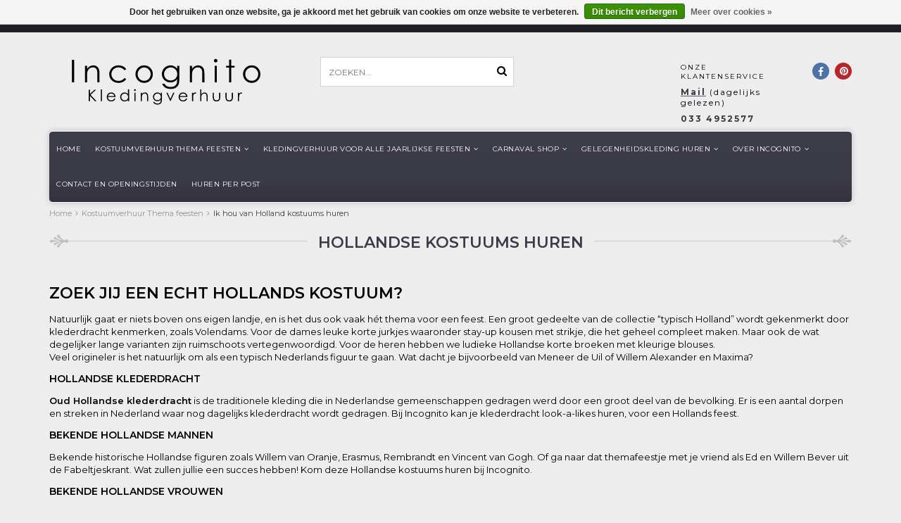

--- FILE ---
content_type: text/html;charset=utf-8
request_url: https://www.incognito-kledingverhuur.nl/kostuumverhuur-thema-feesten/ik-hou-van-holland-kostuums-huren/
body_size: 12410
content:
<!DOCTYPE html>
<html lang="nl">
  <head>
    <!--
    =======================================================================
    Delta Responsive Theme made by eFusion Group B.V. | v1.1
    For this theme, our other themes or a custom theme visit www.efusion.eu
    =======================================================================
    -->
    <meta charset="utf-8"/>
<!-- [START] 'blocks/head.rain' -->
<!--

  (c) 2008-2026 Lightspeed Netherlands B.V.
  http://www.lightspeedhq.com
  Generated: 18-01-2026 @ 20:15:21

-->
<link rel="canonical" href="https://www.incognito-kledingverhuur.nl/kostuumverhuur-thema-feesten/ik-hou-van-holland-kostuums-huren/"/>
<link rel="next" href="https://www.incognito-kledingverhuur.nl/kostuumverhuur-thema-feesten/ik-hou-van-holland-kostuums-huren/page2.html"/>
<link rel="alternate" href="https://www.incognito-kledingverhuur.nl/index.rss" type="application/rss+xml" title="Nieuwe producten"/>
<link href="https://cdn.webshopapp.com/assets/cookielaw.css?2025-02-20" rel="stylesheet" type="text/css"/>
<meta name="robots" content="noodp,noydir"/>
<meta name="google-site-verification" content="iyOmmUPS0Z03kROlvnoosDucy5_wqZ7LNcrc2tsKQ9c"/>
<meta property="og:url" content="https://www.incognito-kledingverhuur.nl/kostuumverhuur-thema-feesten/ik-hou-van-holland-kostuums-huren/?source=facebook"/>
<meta property="og:site_name" content="Incognito Leusden"/>
<meta property="og:title" content="Holland outfits huren"/>
<meta property="og:description" content="Hollandse kostuums en nog duizenden andere  outfits te huur bij Incognito, de grootste feestwinkel van de regio Amersfoort. Kom langs of huur per POST"/>
<!--[if lt IE 9]>
<script src="https://cdn.webshopapp.com/assets/html5shiv.js?2025-02-20"></script>
<![endif]-->
<!-- [END] 'blocks/head.rain' -->
    <title>Holland outfits huren - Incognito Leusden</title>
    <meta name="description" content="Hollandse kostuums en nog duizenden andere  outfits te huur bij Incognito, de grootste feestwinkel van de regio Amersfoort. Kom langs of huur per POST">
    <meta name="keywords" content="Hollands, Nederlands, huren, huren per post, online, kostuum, outfit, kleding. hollandse kleding,">
    <meta http-equiv="X-UA-Compatible" content="IE=edge,chrome=1">
    <meta name="viewport" content="width=device-width, initial-scale=1.0, maximum-scale=1.0" />
    <meta name="apple-mobile-web-app-capable" content="yes">
    <meta name="apple-mobile-web-app-status-bar-style" content="black">
    <meta name="google-site-verification" content="5JxwqPDKZDBDiFyyMrITq396qoQ-8J_fBnOlnP0d7V8" />
    
    <link href="//maxcdn.bootstrapcdn.com/font-awesome/4.2.0/css/font-awesome.min.css" rel="stylesheet">
    <link rel="shortcut icon" href="https://cdn.webshopapp.com/shops/86992/themes/72202/assets/favicon.ico?2020100613403720201006134039" type="image/x-icon">
    <link href='https://fonts.googleapis.com/css?family=Montserrat:400,300,600,700' rel='stylesheet' type='text/css'>
    <link href='https://fonts.googleapis.com/css?family=Montserrat:400,300,600,700' rel='stylesheet' type='text/css'>
    <link rel="shortcut icon" href="https://cdn.webshopapp.com/shops/86992/themes/72202/assets/favicon.ico?2020100613403720201006134039" type="image/x-icon"> 
    
    <link rel="stylesheet" href="https://cdn.webshopapp.com/shops/86992/themes/72202/assets/bootstrap.css?2020100613403720201006134039">
    <link rel="stylesheet" href="https://cdn.webshopapp.com/shops/86992/themes/72202/assets/style.css?2020100613403720201006134039">  
    <link rel="stylesheet" href="https://cdn.webshopapp.com/shops/86992/themes/72202/assets/style2.css?2020100613403720201006134039">  
    
    <link rel="stylesheet" href="https://cdn.webshopapp.com/shops/86992/themes/72202/assets/productpagina.css?2020100613403720201006134039">
    <link rel="stylesheet" href="https://cdn.webshopapp.com/shops/86992/themes/72202/assets/custom.css?2020100613403720201006134039">  
    <link rel="stylesheet" href="https://cdn.webshopapp.com/shops/86992/themes/72202/assets/lightgallery.css?2020100613403720201006134039">     
    <link rel="stylesheet" href="https://cdn.webshopapp.com/shops/86992/themes/72202/assets/settings.css?2020100613403720201006134039">  
    <link rel="stylesheet" href="https://cdn.webshopapp.com/shops/86992/themes/72202/assets/custom-form.css?2020100613403720201006134039">
    
    <script src="https://cdn.webshopapp.com/assets/jquery-1-9-1.js?2025-02-20"></script>
    <script src="https://cdn.webshopapp.com/assets/jquery-ui-1-10-1.js?2025-02-20"></script>
    <script src="https://cdn.webshopapp.com/assets/jquery-migrate-1-1-1.js?2025-02-20"></script>
    <script src="https://cdn.webshopapp.com/shops/86992/themes/72202/assets/bootstrap.js?2020100613403720201006134039"></script>  
   
    
    <script src="https://cdn.webshopapp.com/shops/86992/themes/72202/assets/global.js?2020100613403720201006134039"></script>
    <script src="https://cdn.webshopapp.com/shops/86992/themes/72202/assets/jcarousel.js?2020100613403720201006134039"></script>
    <script src="https://cdn.webshopapp.com/assets/gui.js?2025-02-20"></script>
    <script src="https://cdn.webshopapp.com/shops/86992/themes/72202/assets/ekko-lightbox.js?2020100613403720201006134039"></script>
    <script src="https://cdn.webshopapp.com/shops/86992/themes/72202/assets/select2optionpicker.js?2020100613403720201006134039"></script>
    <script src="https://cdn.webshopapp.com/shops/86992/themes/72202/assets/lightgallery-min.js?2020100613403720201006134039"></script>  
    <script src="https://cdn.webshopapp.com/shops/86992/themes/72202/assets/jquery-flexslider-min.js?2020100613403720201006134039"></script>
    <script src="https://cdn.webshopapp.com/shops/86992/themes/72202/assets/jquery-scrolltofixed-min.js?2020100613403720201006134039"></script>
    <script src="https://cdn.webshopapp.com/shops/86992/themes/72202/assets/owl-carousel.js?2020100613403720201006134039"></script>
    <script src="https://cdn.webshopapp.com/shops/86992/themes/72202/assets/custom-form.js?2020100613403720201006134039"></script>
    <link rel="stylesheet" href="https://cdn.webshopapp.com/shops/86992/themes/72202/assets/owl-carousel.css?2020100613403720201006134039">
    <script>
      $(document).ready(function() {      
        
        $("#owl-example, #owl-example2").owlCarousel({
          items : 7,
          scrollPerPage : true,
          itemsMobile: [600,2],
          autoPlay : true,
          stopOnHover : false,
          navigation : false,
          navigationText: [
            '<i class="fa fa-caret-left"></i>',
            '<i class="fa fa-caret-right"></i>'
          ],
          
          //Basic Speeds
          slideSpeed : 1000,
          paginationSpeed : 1500,
          rewindSpeed : 1000,
          responsive: true
        });
        
        
    
        
      });         
    </script>
    <script>      
      function doMath() {
                   var sum = 0;
          document.write(sum);
         }
    </script>
    
        
  </head>
  <body class="lang-nl">
    
    <header>
  
  <!-- TOP -->
  <div class="top">
    <div class="container-fluid uspholder">
      
      <!-- USP -->
            <div class="usptopbar">
        <p class="usp"><a href="">Incognito kledingverhuur</a></p>
      </div>
            <!-- /USP -->
      
      <!-- MINICART BUTTON XS -->
      <!--<div class="hidden-xs minicart-button" id="cart">
        <a class="button-open" href="https://www.incognito-kledingverhuur.nl/cart/" title="login">
          <span class="quanti">
                        <script>doMath();</script> 
          </span>
          Artikelen          - 
        </span>
          <span class="price">€0,00</span>              
        </a>-->
        <!--
                
                
      </div>-->
      <!-- /MINICART BUTTON XS -->
      
      <!-- TOPLINKS -->
      <!--<ul class="hidden-xs toplinks">
                <li><a href="https://www.incognito-kledingverhuur.nl/account/" class="button-open" data-slide="slidetoggle" title="login">Inloggen</a></li>
              </ul>-->
      <!-- /TOPLINKS -->
      
      <!-- LANGUAGE DROPDOWN -->
      <div class="hidden-xs dropdowns">  
                      </div>
      <!-- /LANGUAGE DROPDOWN -->
      
      
    </div>
  </div>
  <!-- /TOP -->
  
  <!-- HEADER MAIN -->
  <div class="header-main-bar">
    <div class="container-fluid">
      
      <!-- LOGO -->
      <div class="logo hidden-xs col-md-4 nopadding">
        <a class="navbar-logo" href="https://www.incognito-kledingverhuur.nl/"><img class="img-responsive" src="https://cdn.webshopapp.com/shops/86992/themes/72202/assets/logo-incognito.svg?2020100613403720201006134039" alt="Logo"></a>
      </div>
      <!-- /LOGO -->
      
      
      
      <!-- ZOEKFUNCTIE -->  
      <div class="hidden-xs col-sm-12 col-md-3 nopadding search-form">
        <div class="search tui clearfix">
          
          <form action="https://www.incognito-kledingverhuur.nl/search/" class="searched" method="get">
            <input type="text" class="sticky-search-field" name="q" autocomplete="off" value="" placeholder="Zoeken...">
            <a class="btn search" onclick="$('.searched').submit(); return false;" href="#"><i class="fa fa-search"></i></a>
          </form>
          
          <div class="col-xs-12">
            <div class="autocomplete">
              <div class="products products-livesearch"></div>
              <div class="more"><a href="#">Bekijk alle resultaten <span>(0)</span></a></div>
              <div class="notfound">Geen producten gevonden...</div>
            </div>
          </div>
          
        </div>        
      </div>
      <!-- /ZOEKFUNCTIE --> 
      
      
      <!-- KEURMERK
      <div class="hidden-xs col-md-1" id="keurmerk">
              </div>
      /KEURMERK --> 

      <div class="col-xs-4 hidden-xs hidden-sm">
                <!-- KLANTENSERVICE --> 
        <div class="klantenservice">
          <div class="text">
            <span>Onze klantenservice</span>
            <span class="phone-email"><a href="/cdn-cgi/l/email-protection#b7dad6dedbf7ded9d4d8d0d9dec3d89adcdbd2d3ded9d0c1d2c5dfc2c2c599d9db"><strong>Mail</strong></a> (dagelijks gelezen)</span>
            <span class="phone-email"><strong>033 4952577</strong> </span>
          </div>
        </div>
        <!-- /KLANTENSERVICE --> 
              </div>
      
      <div class="hidden-xs hidden-sm col-md-1 pull-right" id="contactbar">
        
        <!-- SOCIAL ICONS -->
        <div class="socials round">
                    <a class="pinterest" href="https://www.pinterest.com/incognitohuur/" target="_blank" title="Follow us on Pinterest!"><i class="fa fa-pinterest"></i></a>
                              <a class="facebook" href="https://www.facebook.com/IncognitoKledingverhuur" target="_blank" title="Follow us on Facebook!"><i class="fa fa-facebook"></i></a>
                                              
                                                          </div>
        <!-- /SOCIAL ICONS -->
        
      </div>
      
      <!-- /KEURMERK --> 
      
    </div>   
    
    <!-- NAVBAR -->
    <nav class="navbar navbar navbar-inverse sticky" role="navigation">
      <div class="container-fluid nopadding">
        
        <div class="navbar-header nomargin">
          
          
          <button type="button" class="navbar-toggle navbar-toggle-menu" data-toggle="collapse" data-target=".navbar-ex1-collapse">
            <span class="menu">MENU</span>
            
          </button> 
          
          <!-- MINI LOGO-->
          <div class="mini-logo hidden-sm hidden-md hidden-lg">
            <a class="navbar-logo" href="https://www.incognito-kledingverhuur.nl/"><img class="img-responsive" src="https://cdn.webshopapp.com/shops/86992/themes/72202/assets/logo-incognito.svg?2020100613403720201006134039" alt="Logo"></a>
          </div>
          <!-- /MINI LOGO -->
          
                    
        </div>
        
        <div class="collapse navbar-collapse navbar-ex1-collapse">
          <ul class="nav navbar-nav">
            
            
            <li class="item first"> 
              <a href="https://www.incognito-kledingverhuur.nl/">Home</a>
            </li>
            
                        
                        <li class="item dropdown"> 
                            <a class="hidden-xs" href="https://www.incognito-kledingverhuur.nl/kostuumverhuur-thema-feesten/" class="dropdown-toggle active" data-toggle="dropdown">Kostuumverhuur Thema feesten<i class="fa fa-angle-down hidden-xs"></i></a>
              
              <a class="visible-xs" href="https://www.incognito-kledingverhuur.nl/kostuumverhuur-thema-feesten/" class="dropdown-toggle active" data-toggle="dropdown">Kostuumverhuur Thema feesten<i class="fa fa-angle-down hidden-xs"></i></a>
              
              <ul class="subnav dropdown-menu">
                
                              
                <li class="categories">
                  
                                    
                          
                  <div>
                                        <a href="https://www.incognito-kledingverhuur.nl/kostuumverhuur-thema-feesten/muziek-artiesten-kostuums/" data-toggle="dropdown">Muziek Artiesten kostuums </a>
                                        <a href="https://www.incognito-kledingverhuur.nl/kostuumverhuur-thema-feesten/the-masked-singer-pak-huren/" data-toggle="dropdown">The Masked Singer pak huren</a>
                                        <a href="https://www.incognito-kledingverhuur.nl/kostuumverhuur-thema-feesten/roaring-twenties/" data-toggle="dropdown">Roaring twenties</a>
                                        <a href="https://www.incognito-kledingverhuur.nl/kostuumverhuur-thema-feesten/jaren-50-rock-roll/" data-toggle="dropdown">Jaren &#039;50 Rock &amp; Roll</a>
                                        <a href="https://www.incognito-kledingverhuur.nl/kostuumverhuur-thema-feesten/jaren-60-70-hippies-disco/" data-toggle="dropdown">Jaren &#039;60 &#039;70 Hippies &amp; Disco</a>
                                        <a href="https://www.incognito-kledingverhuur.nl/kostuumverhuur-thema-feesten/jaren-80-90/" data-toggle="dropdown">Jaren &#039;80 &#039;90</a>
                                        <a href="https://www.incognito-kledingverhuur.nl/kostuumverhuur-thema-feesten/dickens-kostuums/" data-toggle="dropdown">Dickens kostuums</a>
                                        <a href="https://www.incognito-kledingverhuur.nl/kostuumverhuur-thema-feesten/stripfiguren/" data-toggle="dropdown">Stripfiguren </a>
                                        <a href="https://www.incognito-kledingverhuur.nl/kostuumverhuur-thema-feesten/superhelden-pakken/" data-toggle="dropdown">Superhelden-pakken</a>
                                        <a href="https://www.incognito-kledingverhuur.nl/kostuumverhuur-thema-feesten/cowboys-indianen/" data-toggle="dropdown">Cowboys/Indianen</a>
                                        <a href="https://www.incognito-kledingverhuur.nl/kostuumverhuur-thema-feesten/beroepen/" data-toggle="dropdown">Beroepen</a>
                                        <a href="https://www.incognito-kledingverhuur.nl/kostuumverhuur-thema-feesten/mascotte-pakken-huren/" data-toggle="dropdown">Mascotte pakken huren</a>
                                        <a href="https://www.incognito-kledingverhuur.nl/kostuumverhuur-thema-feesten/dieren-pakken-huren/" data-toggle="dropdown">Dieren pakken huren</a>
                                        <a href="https://www.incognito-kledingverhuur.nl/kostuumverhuur-thema-feesten/duizend-en-een-nacht/" data-toggle="dropdown">Duizend-en-een-nacht</a>
                                      </div>
                          
                  <div>
                                        <a href="https://www.incognito-kledingverhuur.nl/kostuumverhuur-thema-feesten/kom-als-duo-kleding-huren/" data-toggle="dropdown">Kom als duo kleding huren</a>
                                        <a href="https://www.incognito-kledingverhuur.nl/kostuumverhuur-thema-feesten/film-tv/" data-toggle="dropdown">Film/TV</a>
                                        <a href="https://www.incognito-kledingverhuur.nl/kostuumverhuur-thema-feesten/toneelkleding-en-musical-kostuums-huren/" data-toggle="dropdown">Toneelkleding en musical kostuums huren</a>
                                        <a href="https://www.incognito-kledingverhuur.nl/kostuumverhuur-thema-feesten/halloween/" data-toggle="dropdown">Halloween</a>
                                        <a href="https://www.incognito-kledingverhuur.nl/kostuumverhuur-thema-feesten/historische-kostuums-huren/" data-toggle="dropdown">Historische kostuums huren</a>
                                        <a href="https://www.incognito-kledingverhuur.nl/kostuumverhuur-thema-feesten/landen/" data-toggle="dropdown">Landen</a>
                                        <a href="https://www.incognito-kledingverhuur.nl/kostuumverhuur-thema-feesten/piraten-kostuums-huren/" data-toggle="dropdown">Piraten kostuums huren</a>
                                        <a href="https://www.incognito-kledingverhuur.nl/kostuumverhuur-thema-feesten/sprookjes-kostuums/" data-toggle="dropdown">Sprookjes kostuums</a>
                                        <a href="https://www.incognito-kledingverhuur.nl/kostuumverhuur-thema-feesten/circus-kostuums-huren/" data-toggle="dropdown">Circus kostuums huren</a>
                                        <a href="https://www.incognito-kledingverhuur.nl/kostuumverhuur-thema-feesten/tirol-of-apres-ski-kleding/" data-toggle="dropdown">Tirol of Apres ski kleding</a>
                                        <a href="https://www.incognito-kledingverhuur.nl/kostuumverhuur-thema-feesten/vrijgezellenfeest/" data-toggle="dropdown">Vrijgezellenfeest </a>
                                        <a href="https://www.incognito-kledingverhuur.nl/kostuumverhuur-thema-feesten/kostuum-voor-een-letter-p-feest/" data-toggle="dropdown">Kostuum voor een letter P feest</a>
                                        <a href="https://www.incognito-kledingverhuur.nl/kostuumverhuur-thema-feesten/ik-hou-van-holland-kostuums-huren/" data-toggle="dropdown">Ik hou van Holland kostuums huren</a>
                                      </div>
                                    
                                    
                </li>
                
                                
                <!-- PRICEFILTERS -->     
                                <!-- /PRICEFILTERS -->
                
                                
                                
              </ul>
            </li>
            
                        
                        
                        <li class="item dropdown"> 
                            <a class="hidden-xs" href="https://www.incognito-kledingverhuur.nl/kledingverhuur-voor-alle-jaarlijkse-feesten/" class="dropdown-toggle" data-toggle="dropdown">Kledingverhuur voor alle jaarlijkse Feesten<i class="fa fa-angle-down hidden-xs"></i></a>
              
              <a class="visible-xs" href="https://www.incognito-kledingverhuur.nl/kledingverhuur-voor-alle-jaarlijkse-feesten/" class="dropdown-toggle" data-toggle="dropdown">Kledingverhuur voor alle jaarlijkse Feesten<i class="fa fa-angle-down hidden-xs"></i></a>
              
              <ul class="subnav dropdown-menu">
                
                              
                <li class="categories">
                  
                                    <div>
                          
                  
                    <a href="https://www.incognito-kledingverhuur.nl/kledingverhuur-voor-alle-jaarlijkse-feesten/carnavalskleding-huren/" data-toggle="dropdown">Carnavalskleding huren</a>
                  
                          
                  
                    <a href="https://www.incognito-kledingverhuur.nl/kledingverhuur-voor-alle-jaarlijkse-feesten/halloween-kostuums/" data-toggle="dropdown">Halloween kostuums</a>
                  
                          
                  
                    <a href="https://www.incognito-kledingverhuur.nl/kledingverhuur-voor-alle-jaarlijkse-feesten/kostuums-voor-oktoberfeesten/" data-toggle="dropdown">Kostuums voor Oktoberfeesten</a>
                  
                          
                  
                    <a href="https://www.incognito-kledingverhuur.nl/kledingverhuur-voor-alle-jaarlijkse-feesten/sinterklaas-kostuum-en-pietenpak-huren/" data-toggle="dropdown">Sinterklaas kostuum en pietenpak huren</a>
                  
                          
                  
                    <a href="https://www.incognito-kledingverhuur.nl/kledingverhuur-voor-alle-jaarlijkse-feesten/paashaas-kostuums-huren/" data-toggle="dropdown">Paashaas-kostuums huren</a>
                  
                          
                  
                    <a href="https://www.incognito-kledingverhuur.nl/kledingverhuur-voor-alle-jaarlijkse-feesten/kerstpakken-huren/" data-toggle="dropdown">Kerstpakken huren</a>
                  
                                    </div>
                                    
                </li>
                
                                
                <!-- PRICEFILTERS -->     
                                <!-- /PRICEFILTERS -->
                
                                
                                
              </ul>
            </li>
            
                        
                        
                        <li class="item dropdown"> 
                            <a class="hidden-xs" href="https://www.incognito-kledingverhuur.nl/carnaval-shop/" class="dropdown-toggle" data-toggle="dropdown">Carnaval shop<i class="fa fa-angle-down hidden-xs"></i></a>
              
              <a class="visible-xs" href="https://www.incognito-kledingverhuur.nl/carnaval-shop/" class="dropdown-toggle" data-toggle="dropdown">Carnaval shop<i class="fa fa-angle-down hidden-xs"></i></a>
              
              <ul class="subnav dropdown-menu">
                
                              
                <li class="categories">
                  
                                    <div>
                          
                  
                    <a href="https://www.incognito-kledingverhuur.nl/carnaval-shop/carnavals-outfits-kopen/" data-toggle="dropdown">❤ Carnavals Outfits kopen</a>
                  
                          
                  
                    <a href="https://www.incognito-kledingverhuur.nl/carnaval-shop/carnaval-outfit-voor-vrouwen/" data-toggle="dropdown">❤ Carnaval outfit voor vrouwen</a>
                  
                          
                  
                    <a href="https://www.incognito-kledingverhuur.nl/carnaval-shop/carnaval-outfit-voor-mannen/" data-toggle="dropdown">❤ Carnaval outfit voor mannen</a>
                  
                          
                  
                    <a href="https://www.incognito-kledingverhuur.nl/carnaval-shop/carnaval-accessoire-shop/" data-toggle="dropdown">❤ Carnaval Accessoire shop</a>
                  
                          
                  
                    <a href="https://www.incognito-kledingverhuur.nl/carnaval-shop/carnaval-feestpruiken/" data-toggle="dropdown">✔ Carnaval feestpruiken </a>
                  
                          
                  
                    <a href="https://www.incognito-kledingverhuur.nl/carnaval-shop/plak-snorren-en-baarden-kopen/" data-toggle="dropdown">✔ Plak snorren  en baarden kopen</a>
                  
                          
                  
                    <a href="https://www.incognito-kledingverhuur.nl/carnaval-shop/haaraccessoires/" data-toggle="dropdown">✔ Haaraccessoires</a>
                  
                          
                  
                    <a href="https://www.incognito-kledingverhuur.nl/carnaval-shop/carnaval-hoeden-shop/" data-toggle="dropdown">✔ Carnaval Hoeden-shop</a>
                  
                          
                  
                    <a href="https://www.incognito-kledingverhuur.nl/carnaval-shop/kettingen-boas-bloemen/" data-toggle="dropdown">✔ Kettingen - Boa&#039;s - Bloemen</a>
                  
                          
                  
                    <a href="https://www.incognito-kledingverhuur.nl/carnaval-shop/strikjes-stropdassen-bretels/" data-toggle="dropdown">✔ Strikjes - stropdassen - bretels </a>
                  
                          
                  
                    <a href="https://www.incognito-kledingverhuur.nl/carnaval-shop/beenmode-en-handschoenen-voor-carnaval/" data-toggle="dropdown">✔ Beenmode en Handschoenen voor carnaval</a>
                  
                          
                  
                    <a href="https://www.incognito-kledingverhuur.nl/carnaval-shop/brillen-en-maskers/" data-toggle="dropdown">✔ Brillen en maskers</a>
                  
                          
                  
                    <a href="https://www.incognito-kledingverhuur.nl/carnaval-shop/schmink-artikelen-kopen/" data-toggle="dropdown">✔ Schmink artikelen kopen</a>
                  
                          
                  
                    <a href="https://www.incognito-kledingverhuur.nl/carnaval-shop/andere-feestartikelen-kopen/" data-toggle="dropdown">✔ Andere feestartikelen kopen</a>
                  
                          
                  
                    <a href="https://www.incognito-kledingverhuur.nl/carnaval-shop/halloween-artikelen-kopen/" data-toggle="dropdown">✔ Halloween artikelen kopen</a>
                  
                                    </div>
                                    
                </li>
                
                                
                <!-- PRICEFILTERS -->     
                                <!-- /PRICEFILTERS -->
                
                                
                                
              </ul>
            </li>
            
                        
                        
                        <li class="item dropdown"> 
                            <a class="hidden-xs" href="https://www.incognito-kledingverhuur.nl/gelegenheidskleding-huren/" class="dropdown-toggle" data-toggle="dropdown">Gelegenheidskleding huren<i class="fa fa-angle-down hidden-xs"></i></a>
              
              <a class="visible-xs" href="https://www.incognito-kledingverhuur.nl/gelegenheidskleding-huren/" class="dropdown-toggle" data-toggle="dropdown">Gelegenheidskleding huren<i class="fa fa-angle-down hidden-xs"></i></a>
              
              <ul class="subnav dropdown-menu">
                
                              
                <li class="categories">
                  
                                    <div>
                          
                  
                    <a href="https://www.incognito-kledingverhuur.nl/gelegenheidskleding-huren/smoking-of-gala-kostuum-huren/" data-toggle="dropdown">Smoking of gala kostuum huren</a>
                  
                          
                  
                    <a href="https://www.incognito-kledingverhuur.nl/gelegenheidskleding-huren/feestjurken-en-galajurken-huren/" data-toggle="dropdown">Feestjurken en Galajurken huren</a>
                  
                          
                  
                    <a href="https://www.incognito-kledingverhuur.nl/gelegenheidskleding-huren/jacquet-huren/" data-toggle="dropdown">Jacquet huren</a>
                  
                          
                  
                    <a href="https://www.incognito-kledingverhuur.nl/gelegenheidskleding-huren/rokkostuum-huren/" data-toggle="dropdown">Rokkostuum huren</a>
                  
                          
                  
                    <a href="https://www.incognito-kledingverhuur.nl/gelegenheidskleding-huren/galajurken-outlet/" data-toggle="dropdown">Galajurken-outlet</a>
                  
                                    </div>
                                    
                </li>
                
                                
                <!-- PRICEFILTERS -->     
                                <!-- /PRICEFILTERS -->
                
                                
                                
              </ul>
            </li>
            
                        
                        
                        <li class="item dropdown"> 
                            <a class="hidden-xs" href="https://www.incognito-kledingverhuur.nl/over-incognito/" class="dropdown-toggle" data-toggle="dropdown">Over Incognito<i class="fa fa-angle-down hidden-xs"></i></a>
              
              <a class="visible-xs" href="https://www.incognito-kledingverhuur.nl/over-incognito/" class="dropdown-toggle" data-toggle="dropdown">Over Incognito<i class="fa fa-angle-down hidden-xs"></i></a>
              
              <ul class="subnav dropdown-menu">
                
                              
                <li class="categories">
                  
                                    <div>
                          
                  
                    <a href="https://www.incognito-kledingverhuur.nl/over-incognito/huren-bij-incognito/" data-toggle="dropdown">Huren bij Incognito</a>
                  
                                    </div>
                                    
                </li>
                
                                
                <!-- PRICEFILTERS -->     
                                <!-- /PRICEFILTERS -->
                
                                
                                
              </ul>
            </li>
            
                        
                        
                        <li class="item">          
              <a class="itemLink " href="https://www.incognito-kledingverhuur.nl/contact-en-openingstijden/" title="Contact en openingstijden">Contact en openingstijden</a>
            </li>
                        
                        
                        <li class="item last">          
              <a class="itemLink " href="https://www.incognito-kledingverhuur.nl/huren-per-post/" title="Huren per post">Huren per post</a>
            </li>
                        
                        
                        
                        
                        
                        
            <!--
            <li class="item language-mobile visible-xs">
            <div class="language">
                                    <a href="https://www.incognito-kledingverhuur.nl/"><span class="language-first language-nl active">nl</span></a>
                                  </div>
          </li>
            
            
            <li class="item currency-mobile visible-xs">
            <div class="language">
                                    <a href="session/currency/eur"><span class="currency-first currency-EUR active">EUR</span></a>
                                  </div>
          </li>
            -->
                        
            <!--li class="item dropdowns-mobile visible-xs">
            <!-- LANGUAGE DROPDOWN 
            <div class="dropdowns">  
                                  </div>
            <!-- /LANGUAGE DROPDOWN 
          </li-->
            
            
          </ul>
        </div>
        
      </div>
    </nav>
    <!-- /NAVBAR -->
    
  </div>
  <!-- /HEADER MAIN -->
  
  <!-- ZOEKFUNCTIE -->  
  <div class="hidden-sm hidden-md hidden-lg nopadding search-form">
    <div class="search tui clearfix col-xs-12">
      
      <form action="https://www.incognito-kledingverhuur.nl/search/" class="searched" method="get">
        <input type="text" class="sticky-search-field" name="q" autocomplete="off" value="" placeholder="Zoeken...">
        <a class="btn search" onclick="$('.searched').submit(); return false;" href="#"><i class="fa fa-search"></i></a>
      </form>
      
    </div>         
  </div>
  <!-- /ZOEKFUNCTIE --> 
  
  <!-- USP BAR -->
  <div class="hidden-xs hidden-sm usp">
    <div class="container-fluid">
      <ul>
                                
                                                                                
                                
                                
                                
                                
              </ul>
    </div>
  </div>          
  <!-- /USP BAR -->      
  
</header>    
    <main>                 
      
      <!-- BREADCRUMBS -->

<div class="breadcrumbs container-fluid hidden-xs">
  <a href="https://www.incognito-kledingverhuur.nl/" title="Home">Home</a>
    <i class="fa fa-angle-right"></i> <a href="https://www.incognito-kledingverhuur.nl/kostuumverhuur-thema-feesten/"  title="Kostuumverhuur Thema feesten">Kostuumverhuur Thema feesten</a>
    <i class="fa fa-angle-right"></i> <a href="https://www.incognito-kledingverhuur.nl/kostuumverhuur-thema-feesten/ik-hou-van-holland-kostuums-huren/" class="current" title="Ik hou van Holland kostuums huren">Ik hou van Holland kostuums huren</a>
  </div>
<!-- /BREADCRUMBS -->      
      <div class="foutmeldingen container-fluid">        
              </div>
      
      <div id="collection">
  
  <!-- COLLECTION HEADER -->
    <div class="container-fluid">
    <h1 class="sier"><span class="wrap"><span>Hollandse kostuums huren</span></span></h1>
  </div>
    <!-- /COLLECTION HEADER -->
  
  <!-- COLLECTION DESCRIPTION -->
    <div class="container-fluid hidden-xs">
    <div id="omschrijving-bottom" class="omschrijving-top col-xs-12">
      <span><h1>Zoek jij een echt Hollands kostuum?</h1>
<p>Natuurlijk gaat er niets boven ons eigen landje, en is het dus ook vaak hét thema voor een feest. Een groot gedeelte van de collectie “typisch Holland” wordt gekenmerkt door klederdracht kenmerken, zoals Volendams. Voor de dames leuke korte jurkjes waaronder stay-up kousen met strikje, die het geheel compleet maken. Maar ook de wat degelijker lange varianten zijn ruimschoots vertegenwoordigd. Voor de heren hebben we ludieke Hollandse korte broeken met kleurige blouses.<br />Veel origineler is het natuurlijk om als een typisch Nederlands figuur te gaan. Wat dacht je bijvoorbeeld van Meneer de Uil of Willem Alexander en Maxima?</p>
<h2>Hollandse klederdracht</h2>
<div><strong>Oud Hollandse klederdracht</strong> is de traditionele kleding die in Nederlandse gemeenschappen gedragen werd door een groot deel van de bevolking. Er is een aantal dorpen en streken in Nederland waar nog dagelijks klederdracht wordt gedragen. Bij Incognito kan je klederdracht look-a-likes huren, voor een Hollands feest.</div>
<h2>Bekende Hollandse mannen</h2>
<p>Bekende historische Hollandse figuren zoals Willem van Oranje, Erasmus, Rembrandt en Vincent van Gogh. Of ga naar dat themafeestje met je vriend als Ed en Willem Bever uit de Fabeltjeskrant. Wat zullen jullie een succes hebben! Kom deze Hollandse kostuums huren bij Incognito.</p>
<h2>Bekende Hollandse vrouwen</h2>
<p>Bekende Hollandse vrouwelijke artiesten zoals Karin Bloemen of Sugar Lee Hooper. Zij hebben bijzondere outfits waarin jij direct herkent wordt. Maar ook zuster Klivia en Jomanda zijn natuurlijk typisch Hollands. </p></span>
    </div>
    <div id="omschrijving-bottom" class="omschrijving-top visible-xs col-xs-12">
      <span>Zoek jij een echt Hollands kostuum? Dan ben je bij ons aan het goede adres. Wij hebben klederdracht kostuums en veel bekende Hollandse figuren kostuums te huur. Kostuums van vroeger zoals van Gogh maar ook van nu zoals André Rieu. Kom gezellig langs!</span>
    </div>
  </div>
    <!-- /COLLECTION DESCRIPTION -->
  
   <!-- COLLECTION MOBILE SHORT DESCRIPTION -->
    <div class="container-fluid visible-xs">
    <div id="omschrijving-bottom" class="omschrijving-top col-xs-12">
      <span>Zoek jij een echt Hollands kostuum? Dan ben je bij ons aan het goede adres. Wij hebben klederdracht kostuums en veel bekende Hollandse figuren kostuums te huur. Kostuums van vroeger zoals van Gogh maar ook van nu zoals André Rieu. Kom gezellig langs!</span>
    </div>
  </div>
    <!-- /COLLECTION MOBILE SHORT DESCRIPTION -->
  
  
  <!-- FILTERS -->
  <div id="filters" class="container-fluid">
    <div class="row">
      
      <div class="col-xs-12">
        <div class="row">
          
          <!-- SORT BY -->
          <div class="col-lg-2 col-md-2 col-sm-5 col-xs-8 tp sort-by">
            <!-- span class="label">Sorteren op:</span -->
            <select name="sort" onchange="location = this.options[this.selectedIndex].value;">
                            <option value="https://www.incognito-kledingverhuur.nl/kostuumverhuur-thema-feesten/ik-hou-van-holland-kostuums-huren/" selected>Standaard</option>
                            <option value="https://www.incognito-kledingverhuur.nl/kostuumverhuur-thema-feesten/ik-hou-van-holland-kostuums-huren/?sort=popular">Meest bekeken</option>
                            <option value="https://www.incognito-kledingverhuur.nl/kostuumverhuur-thema-feesten/ik-hou-van-holland-kostuums-huren/?sort=newest">Nieuwste producten</option>
                            <option value="https://www.incognito-kledingverhuur.nl/kostuumverhuur-thema-feesten/ik-hou-van-holland-kostuums-huren/?sort=lowest">Laagste prijs</option>
                            <option value="https://www.incognito-kledingverhuur.nl/kostuumverhuur-thema-feesten/ik-hou-van-holland-kostuums-huren/?sort=highest">Hoogste prijs</option>
                            <option value="https://www.incognito-kledingverhuur.nl/kostuumverhuur-thema-feesten/ik-hou-van-holland-kostuums-huren/?sort=asc">Naam oplopend</option>
                            <option value="https://www.incognito-kledingverhuur.nl/kostuumverhuur-thema-feesten/ik-hou-van-holland-kostuums-huren/?sort=desc">Naam aflopend</option>
                          </select>
          </div>
          <!-- /SORT BY -->
          
          <!-- GRID OR LIST MODE -->
          <div class="col-lg-8 col-md-8 col-sm-5 col-xs-4 views tp">
            <a href="https://www.incognito-kledingverhuur.nl/kostuumverhuur-thema-feesten/ik-hou-van-holland-kostuums-huren/" class="active">
              
              <i class="fa fa-th-large"></i>
              <span class="hidden-xs">Foto-tabel</span>
            </a>
            <a href="https://www.incognito-kledingverhuur.nl/kostuumverhuur-thema-feesten/ik-hou-van-holland-kostuums-huren/?mode=list" >
              
              <i class="fa fa-th-list"></i>
              <span class="hidden-xs">Lijst</span>
            </a>
          </div>
          <!-- /GRID OR LIST MODE -->
          
          <!-- PAGE NUMBERS -->
          <div class="col-lg-2 col-md-2 col-sm-2 tp hidden-xs text-right">
            <span class="pager">Pagina 1 van 3</span>
          </div>
          <!-- /PAGE NUMBERS -->
          
        </div>
      </div>
      
    </div>
  </div>
  <!-- /FILTERS -->
  
  <div class="container-fluid">
    <hr>
  </div>
  
  <!-- COLLECTION MAIN -->
  <div class="container-fluid">
    <div class="row">
      
      <!-- SIDEBAR -->
      <div class="col-lg-2 col-md-2 col-xs-12 sidebar">
        <!-- CATEGORIES -->
<div class="collection-menu sidebar-categories">
  
  <h2 class="hidden-xs hidden-sm">Filters</h2>
  <h2 class="hidden-md hidden-lg">Categorieën</h2>
  
  
  
  <!-- CATEGORIES MOBILE DROPDOWN -->
  <select onchange="location = this.options[this.selectedIndex].value;" class="hidden-md hidden-lg mobile-categories">
        <option value="https://www.incognito-kledingverhuur.nl/kostuumverhuur-thema-feesten/">Kostuumverhuur Thema feesten</option>
            <option value="https://www.incognito-kledingverhuur.nl/kostuumverhuur-thema-feesten/muziek-artiesten-kostuums/">- Muziek Artiesten kostuums </option>
            <option value="https://www.incognito-kledingverhuur.nl/kostuumverhuur-thema-feesten/the-masked-singer-pak-huren/">- The Masked Singer pak huren</option>
            <option value="https://www.incognito-kledingverhuur.nl/kostuumverhuur-thema-feesten/roaring-twenties/">- Roaring twenties</option>
            <option value="https://www.incognito-kledingverhuur.nl/kostuumverhuur-thema-feesten/jaren-50-rock-roll/">- Jaren &#039;50 Rock &amp; Roll</option>
            <option value="https://www.incognito-kledingverhuur.nl/kostuumverhuur-thema-feesten/jaren-60-70-hippies-disco/">- Jaren &#039;60 &#039;70 Hippies &amp; Disco</option>
            <option value="https://www.incognito-kledingverhuur.nl/kostuumverhuur-thema-feesten/jaren-80-90/">- Jaren &#039;80 &#039;90</option>
            <option value="https://www.incognito-kledingverhuur.nl/kostuumverhuur-thema-feesten/dickens-kostuums/">- Dickens kostuums</option>
            <option value="https://www.incognito-kledingverhuur.nl/kostuumverhuur-thema-feesten/stripfiguren/">- Stripfiguren </option>
            <option value="https://www.incognito-kledingverhuur.nl/kostuumverhuur-thema-feesten/superhelden-pakken/">- Superhelden-pakken</option>
            <option value="https://www.incognito-kledingverhuur.nl/kostuumverhuur-thema-feesten/cowboys-indianen/">- Cowboys/Indianen</option>
            <option value="https://www.incognito-kledingverhuur.nl/kostuumverhuur-thema-feesten/beroepen/">- Beroepen</option>
            <option value="https://www.incognito-kledingverhuur.nl/kostuumverhuur-thema-feesten/mascotte-pakken-huren/">- Mascotte pakken huren</option>
            <option value="https://www.incognito-kledingverhuur.nl/kostuumverhuur-thema-feesten/dieren-pakken-huren/">- Dieren pakken huren</option>
            <option value="https://www.incognito-kledingverhuur.nl/kostuumverhuur-thema-feesten/duizend-en-een-nacht/">- Duizend-en-een-nacht</option>
            <option value="https://www.incognito-kledingverhuur.nl/kostuumverhuur-thema-feesten/kom-als-duo-kleding-huren/">- Kom als duo kleding huren</option>
            <option value="https://www.incognito-kledingverhuur.nl/kostuumverhuur-thema-feesten/film-tv/">- Film/TV</option>
            <option value="https://www.incognito-kledingverhuur.nl/kostuumverhuur-thema-feesten/toneelkleding-en-musical-kostuums-huren/">- Toneelkleding en musical kostuums huren</option>
            <option value="https://www.incognito-kledingverhuur.nl/kostuumverhuur-thema-feesten/halloween/">- Halloween</option>
            <option value="https://www.incognito-kledingverhuur.nl/kostuumverhuur-thema-feesten/historische-kostuums-huren/">- Historische kostuums huren</option>
            <option value="https://www.incognito-kledingverhuur.nl/kostuumverhuur-thema-feesten/landen/">- Landen</option>
            <option value="https://www.incognito-kledingverhuur.nl/kostuumverhuur-thema-feesten/piraten-kostuums-huren/">- Piraten kostuums huren</option>
            <option value="https://www.incognito-kledingverhuur.nl/kostuumverhuur-thema-feesten/sprookjes-kostuums/">- Sprookjes kostuums</option>
            <option value="https://www.incognito-kledingverhuur.nl/kostuumverhuur-thema-feesten/circus-kostuums-huren/">- Circus kostuums huren</option>
            <option value="https://www.incognito-kledingverhuur.nl/kostuumverhuur-thema-feesten/tirol-of-apres-ski-kleding/">- Tirol of Apres ski kleding</option>
            <option value="https://www.incognito-kledingverhuur.nl/kostuumverhuur-thema-feesten/vrijgezellenfeest/">- Vrijgezellenfeest </option>
            <option value="https://www.incognito-kledingverhuur.nl/kostuumverhuur-thema-feesten/kostuum-voor-een-letter-p-feest/">- Kostuum voor een letter P feest</option>
            <option value="https://www.incognito-kledingverhuur.nl/kostuumverhuur-thema-feesten/ik-hou-van-holland-kostuums-huren/">- Ik hou van Holland kostuums huren</option>
                    <option value="https://www.incognito-kledingverhuur.nl/kledingverhuur-voor-alle-jaarlijkse-feesten/">Kledingverhuur voor alle jaarlijkse Feesten</option>
            <option value="https://www.incognito-kledingverhuur.nl/kledingverhuur-voor-alle-jaarlijkse-feesten/carnavalskleding-huren/">- Carnavalskleding huren</option>
            <option value="https://www.incognito-kledingverhuur.nl/kledingverhuur-voor-alle-jaarlijkse-feesten/halloween-kostuums/">- Halloween kostuums</option>
            <option value="https://www.incognito-kledingverhuur.nl/kledingverhuur-voor-alle-jaarlijkse-feesten/kostuums-voor-oktoberfeesten/">- Kostuums voor Oktoberfeesten</option>
            <option value="https://www.incognito-kledingverhuur.nl/kledingverhuur-voor-alle-jaarlijkse-feesten/sinterklaas-kostuum-en-pietenpak-huren/">- Sinterklaas kostuum en pietenpak huren</option>
            <option value="https://www.incognito-kledingverhuur.nl/kledingverhuur-voor-alle-jaarlijkse-feesten/paashaas-kostuums-huren/">- Paashaas-kostuums huren</option>
            <option value="https://www.incognito-kledingverhuur.nl/kledingverhuur-voor-alle-jaarlijkse-feesten/kerstpakken-huren/">- Kerstpakken huren</option>
                    <option value="https://www.incognito-kledingverhuur.nl/carnaval-shop/">Carnaval shop</option>
            <option value="https://www.incognito-kledingverhuur.nl/carnaval-shop/carnavals-outfits-kopen/">- ❤ Carnavals Outfits kopen</option>
            <option value="https://www.incognito-kledingverhuur.nl/carnaval-shop/carnaval-outfit-voor-vrouwen/">- ❤ Carnaval outfit voor vrouwen</option>
            <option value="https://www.incognito-kledingverhuur.nl/carnaval-shop/carnaval-outfit-voor-mannen/">- ❤ Carnaval outfit voor mannen</option>
            <option value="https://www.incognito-kledingverhuur.nl/carnaval-shop/carnaval-accessoire-shop/">- ❤ Carnaval Accessoire shop</option>
            <option value="https://www.incognito-kledingverhuur.nl/carnaval-shop/carnaval-feestpruiken/">- ✔ Carnaval feestpruiken </option>
            <option value="https://www.incognito-kledingverhuur.nl/carnaval-shop/plak-snorren-en-baarden-kopen/">- ✔ Plak snorren  en baarden kopen</option>
            <option value="https://www.incognito-kledingverhuur.nl/carnaval-shop/haaraccessoires/">- ✔ Haaraccessoires</option>
            <option value="https://www.incognito-kledingverhuur.nl/carnaval-shop/carnaval-hoeden-shop/">- ✔ Carnaval Hoeden-shop</option>
            <option value="https://www.incognito-kledingverhuur.nl/carnaval-shop/kettingen-boas-bloemen/">- ✔ Kettingen - Boa&#039;s - Bloemen</option>
            <option value="https://www.incognito-kledingverhuur.nl/carnaval-shop/strikjes-stropdassen-bretels/">- ✔ Strikjes - stropdassen - bretels </option>
            <option value="https://www.incognito-kledingverhuur.nl/carnaval-shop/beenmode-en-handschoenen-voor-carnaval/">- ✔ Beenmode en Handschoenen voor carnaval</option>
            <option value="https://www.incognito-kledingverhuur.nl/carnaval-shop/brillen-en-maskers/">- ✔ Brillen en maskers</option>
            <option value="https://www.incognito-kledingverhuur.nl/carnaval-shop/schmink-artikelen-kopen/">- ✔ Schmink artikelen kopen</option>
            <option value="https://www.incognito-kledingverhuur.nl/carnaval-shop/andere-feestartikelen-kopen/">- ✔ Andere feestartikelen kopen</option>
            <option value="https://www.incognito-kledingverhuur.nl/carnaval-shop/halloween-artikelen-kopen/">- ✔ Halloween artikelen kopen</option>
                    <option value="https://www.incognito-kledingverhuur.nl/gelegenheidskleding-huren/">Gelegenheidskleding huren</option>
            <option value="https://www.incognito-kledingverhuur.nl/gelegenheidskleding-huren/smoking-of-gala-kostuum-huren/">- Smoking of gala kostuum huren</option>
            <option value="https://www.incognito-kledingverhuur.nl/gelegenheidskleding-huren/feestjurken-en-galajurken-huren/">- Feestjurken en Galajurken huren</option>
            <option value="https://www.incognito-kledingverhuur.nl/gelegenheidskleding-huren/jacquet-huren/">- Jacquet huren</option>
            <option value="https://www.incognito-kledingverhuur.nl/gelegenheidskleding-huren/rokkostuum-huren/">- Rokkostuum huren</option>
            <option value="https://www.incognito-kledingverhuur.nl/gelegenheidskleding-huren/galajurken-outlet/">- Galajurken-outlet</option>
                    <option value="https://www.incognito-kledingverhuur.nl/over-incognito/">Over Incognito</option>
            <option value="https://www.incognito-kledingverhuur.nl/over-incognito/huren-bij-incognito/">- Huren bij Incognito</option>
                    <option value="https://www.incognito-kledingverhuur.nl/contact-en-openingstijden/">Contact en openingstijden</option>
            <option value="https://www.incognito-kledingverhuur.nl/huren-per-post/">Huren per post</option>
          </select>
  <!-- /CATEGORIES MOBILE DROPDOWN -->
  
  
  <form action="https://www.incognito-kledingverhuur.nl/kostuumverhuur-thema-feesten/ik-hou-van-holland-kostuums-huren/" method="get" id="filter_form">
    <input type="hidden" name="mode" value="grid" id="filter_form_mode">
    <input type="hidden" name="limit" value="24" id="filter_form_limit">
    <input type="hidden" name="sort" value="default" id="filter_form_sort">
    <input type="hidden" name="max" value="40" id="filter_form_max">
    <input type="hidden" name="min" value="0" id="filter_form_min">
    
    <!-- BRANDS -->
        <!-- /BRANDS -->
    
    <!-- PRICE FILTER -->
    <div class="collection-price price-filter nopadding">
      <h3>Prijs</h3>
      <div class="sidebar-filter-slider">
        <div id="collection-filter-price"></div>
      </div>
      <div class="price-filter-range clear">
        <div class="min">Min: €<span>0</span></div>
        <div class="max">Max: €<span>40</span></div>
      </div>
    </div>
    <!-- /PRICE FILTER -->
    
    <!-- CUSTOM FILTERS -->
    <div class="collection-custom-filters">
          </div>
    <!-- /CUSTOM FILTERS -->
    
    <h2 class="hidden-xs hidden-sm">Categorieën</h2>
    <ul class="hidden-sm hidden-xs">
            <li >
        <a href="https://www.incognito-kledingverhuur.nl/kostuumverhuur-thema-feesten/" class="active" title="Kostuumverhuur Thema feesten">Kostuumverhuur Thema feesten </a>
        <ul class="sub">
                              <li><a href="https://www.incognito-kledingverhuur.nl/kostuumverhuur-thema-feesten/muziek-artiesten-kostuums/" title="Muziek Artiesten kostuums ">Muziek Artiesten kostuums  </a>
                      </li>
                    <li><a href="https://www.incognito-kledingverhuur.nl/kostuumverhuur-thema-feesten/the-masked-singer-pak-huren/" title="The Masked Singer pak huren">The Masked Singer pak huren </a>
                      </li>
                    <li><a href="https://www.incognito-kledingverhuur.nl/kostuumverhuur-thema-feesten/roaring-twenties/" title="Roaring twenties">Roaring twenties </a>
                      </li>
                    <li><a href="https://www.incognito-kledingverhuur.nl/kostuumverhuur-thema-feesten/jaren-50-rock-roll/" title="Jaren &#039;50 Rock &amp; Roll">Jaren &#039;50 Rock &amp; Roll </a>
                      </li>
                    <li><a href="https://www.incognito-kledingverhuur.nl/kostuumverhuur-thema-feesten/jaren-60-70-hippies-disco/" title="Jaren &#039;60 &#039;70 Hippies &amp; Disco">Jaren &#039;60 &#039;70 Hippies &amp; Disco </a>
                      </li>
                    <li><a href="https://www.incognito-kledingverhuur.nl/kostuumverhuur-thema-feesten/jaren-80-90/" title="Jaren &#039;80 &#039;90">Jaren &#039;80 &#039;90 </a>
                      </li>
                    <li><a href="https://www.incognito-kledingverhuur.nl/kostuumverhuur-thema-feesten/dickens-kostuums/" title="Dickens kostuums">Dickens kostuums </a>
                      </li>
                    <li><a href="https://www.incognito-kledingverhuur.nl/kostuumverhuur-thema-feesten/stripfiguren/" title="Stripfiguren ">Stripfiguren  </a>
                      </li>
                    <li><a href="https://www.incognito-kledingverhuur.nl/kostuumverhuur-thema-feesten/superhelden-pakken/" title="Superhelden-pakken">Superhelden-pakken </a>
                      </li>
                    <li><a href="https://www.incognito-kledingverhuur.nl/kostuumverhuur-thema-feesten/cowboys-indianen/" title="Cowboys/Indianen">Cowboys/Indianen </a>
                      </li>
                    <li><a href="https://www.incognito-kledingverhuur.nl/kostuumverhuur-thema-feesten/beroepen/" title="Beroepen">Beroepen </a>
                      </li>
                    <li><a href="https://www.incognito-kledingverhuur.nl/kostuumverhuur-thema-feesten/mascotte-pakken-huren/" title="Mascotte pakken huren">Mascotte pakken huren </a>
                      </li>
                    <li><a href="https://www.incognito-kledingverhuur.nl/kostuumverhuur-thema-feesten/dieren-pakken-huren/" title="Dieren pakken huren">Dieren pakken huren </a>
                      </li>
                    <li><a href="https://www.incognito-kledingverhuur.nl/kostuumverhuur-thema-feesten/duizend-en-een-nacht/" title="Duizend-en-een-nacht">Duizend-en-een-nacht </a>
                      </li>
                    <li><a href="https://www.incognito-kledingverhuur.nl/kostuumverhuur-thema-feesten/kom-als-duo-kleding-huren/" title="Kom als duo kleding huren">Kom als duo kleding huren </a>
                      </li>
                    <li><a href="https://www.incognito-kledingverhuur.nl/kostuumverhuur-thema-feesten/film-tv/" title="Film/TV">Film/TV </a>
                      </li>
                    <li><a href="https://www.incognito-kledingverhuur.nl/kostuumverhuur-thema-feesten/toneelkleding-en-musical-kostuums-huren/" title="Toneelkleding en musical kostuums huren">Toneelkleding en musical kostuums huren </a>
                      </li>
                    <li><a href="https://www.incognito-kledingverhuur.nl/kostuumverhuur-thema-feesten/halloween/" title="Halloween">Halloween </a>
                      </li>
                    <li><a href="https://www.incognito-kledingverhuur.nl/kostuumverhuur-thema-feesten/historische-kostuums-huren/" title="Historische kostuums huren">Historische kostuums huren </a>
                      </li>
                    <li><a href="https://www.incognito-kledingverhuur.nl/kostuumverhuur-thema-feesten/landen/" title="Landen">Landen </a>
                      </li>
                    <li><a href="https://www.incognito-kledingverhuur.nl/kostuumverhuur-thema-feesten/piraten-kostuums-huren/" title="Piraten kostuums huren">Piraten kostuums huren </a>
                      </li>
                    <li><a href="https://www.incognito-kledingverhuur.nl/kostuumverhuur-thema-feesten/sprookjes-kostuums/" title="Sprookjes kostuums">Sprookjes kostuums </a>
                      </li>
                    <li><a href="https://www.incognito-kledingverhuur.nl/kostuumverhuur-thema-feesten/circus-kostuums-huren/" title="Circus kostuums huren">Circus kostuums huren </a>
                      </li>
                    <li><a href="https://www.incognito-kledingverhuur.nl/kostuumverhuur-thema-feesten/tirol-of-apres-ski-kleding/" title="Tirol of Apres ski kleding">Tirol of Apres ski kleding </a>
                      </li>
                    <li><a href="https://www.incognito-kledingverhuur.nl/kostuumverhuur-thema-feesten/vrijgezellenfeest/" title="Vrijgezellenfeest ">Vrijgezellenfeest  </a>
                      </li>
                    <li><a href="https://www.incognito-kledingverhuur.nl/kostuumverhuur-thema-feesten/kostuum-voor-een-letter-p-feest/" title="Kostuum voor een letter P feest">Kostuum voor een letter P feest </a>
                      </li>
                    <li><a href="https://www.incognito-kledingverhuur.nl/kostuumverhuur-thema-feesten/ik-hou-van-holland-kostuums-huren/" class="active" title="Ik hou van Holland kostuums huren">Ik hou van Holland kostuums huren </a>
                      </li>
                            </ul>
      </li>
            <li >
        <a href="https://www.incognito-kledingverhuur.nl/kledingverhuur-voor-alle-jaarlijkse-feesten/" title="Kledingverhuur voor alle jaarlijkse Feesten">Kledingverhuur voor alle jaarlijkse Feesten </a>
        <ul class="sub">
                  </ul>
      </li>
            <li >
        <a href="https://www.incognito-kledingverhuur.nl/carnaval-shop/" title="Carnaval shop">Carnaval shop </a>
        <ul class="sub">
                  </ul>
      </li>
            <li >
        <a href="https://www.incognito-kledingverhuur.nl/gelegenheidskleding-huren/" title="Gelegenheidskleding huren">Gelegenheidskleding huren </a>
        <ul class="sub">
                  </ul>
      </li>
            <li >
        <a href="https://www.incognito-kledingverhuur.nl/over-incognito/" title="Over Incognito">Over Incognito </a>
        <ul class="sub">
                  </ul>
      </li>
            <li >
        <a href="https://www.incognito-kledingverhuur.nl/contact-en-openingstijden/" title="Contact en openingstijden">Contact en openingstijden </a>
        <ul class="sub">
                  </ul>
      </li>
            <li class="last">
        <a href="https://www.incognito-kledingverhuur.nl/huren-per-post/" title="Huren per post">Huren per post </a>
        <ul class="sub">
                  </ul>
      </li>
          </ul>
    
    <!-- /CATEGORIES -->
    
    <!-- KEURMERKEN -->
    <div class="collection-keurmerken hidden-xs hidden-sm">
      <div class="keurmerken-slider flexslider">
        <ul class="keurmerken-slider-list clearfix">
                                
        </ul>
      </div>
    </div>
    <!-- /KEURMERKEN -->
    
        <!-- RECENT BEKEKEN -->
    <div class="hidden-xs hidden-sm recent">
      <h2>Recent bekeken<a href="https://www.incognito-kledingverhuur.nl/recent/clear/" class="clear" title="Wissen">Wissen</a></h2>
          </div>
    <!-- /RECENT BEKEKEN -->
        
  </form>
  
</div>      </div>
      <!-- /SIDEBAR -->
      
      <div class="col-lg-10 col-md-10 col-xs-12 ">
        <div class="row">
          
          <!-- PRODUCTS -->
          <div class="products">
                        
<!-- PRODUCT - GRID -->
<div class="product-block grid col-xs-6 col-md-3 visible-title">
  <div class="product-block-inner">
    
    <!-- IMAGE -->
    <div class="image">
      <a href="https://www.incognito-kledingverhuur.nl/hollandse-kostuums-huren.html" title="Hollandse kostuums - 338">
        <img src="https://cdn.webshopapp.com/shops/86992/files/334160211/400x700x2/hollandse-kostuums-338.jpg" alt="Hollandse kostuums - 338">
      </a>
    </div>
    <!-- /IMAGE -->
    
    <!-- SALE -->
        <!-- /SALE -->
    
    <!-- DESCRIPTION -->
    <div class="product-info">
      <h3><a href="https://www.incognito-kledingverhuur.nl/hollandse-kostuums-huren.html" title="Hollandse kostuums - 338">Hollandse kostuums - 338</a></h3>
      <div class="price">
                <span class="price-new">€17,50</span>
              </div>
    </div>
    <!-- /DESCRIPTION -->
    
  </div>
  
</div>


                        
<!-- PRODUCT - GRID -->
<div class="product-block grid col-xs-6 col-md-3 visible-title">
  <div class="product-block-inner">
    
    <!-- IMAGE -->
    <div class="image">
      <a href="https://www.incognito-kledingverhuur.nl/melkmeisje-van-vermeer-kostuum-huren.html" title="Melkmeisje van Vermeer - 707">
        <img src="https://cdn.webshopapp.com/shops/86992/files/348125592/400x700x2/melkmeisje-van-vermeer-707.jpg" alt="Melkmeisje van Vermeer - 707">
      </a>
    </div>
    <!-- /IMAGE -->
    
    <!-- SALE -->
        <!-- /SALE -->
    
    <!-- DESCRIPTION -->
    <div class="product-info">
      <h3><a href="https://www.incognito-kledingverhuur.nl/melkmeisje-van-vermeer-kostuum-huren.html" title="Melkmeisje van Vermeer - 707">Melkmeisje van Vermeer - 707</a></h3>
      <div class="price">
                <span class="price-new">€30,00</span>
              </div>
    </div>
    <!-- /DESCRIPTION -->
    
  </div>
  
</div>

<div class="clearfix visible-xs visible-sm hidden-md hidden-lg"></div>
<!-- /PRODUCT - GRID -->


                        
<!-- PRODUCT - GRID -->
<div class="product-block grid col-xs-6 col-md-3 visible-title">
  <div class="product-block-inner">
    
    <!-- IMAGE -->
    <div class="image">
      <a href="https://www.incognito-kledingverhuur.nl/willem-alexander-en-maxima-kostuum-huren.html" title="Willem Alexander en Maxima - 359">
        <img src="https://cdn.webshopapp.com/shops/86992/files/334067164/400x700x2/willem-alexander-en-maxima-359.jpg" alt="Willem Alexander en Maxima - 359">
      </a>
    </div>
    <!-- /IMAGE -->
    
    <!-- SALE -->
        <!-- /SALE -->
    
    <!-- DESCRIPTION -->
    <div class="product-info">
      <h3><a href="https://www.incognito-kledingverhuur.nl/willem-alexander-en-maxima-kostuum-huren.html" title="Willem Alexander en Maxima - 359">Willem Alexander en Maxima - 359</a></h3>
      <div class="price">
                <span class="price-new">€25,00</span>
              </div>
    </div>
    <!-- /DESCRIPTION -->
    
  </div>
  
</div>


                        
<!-- PRODUCT - GRID -->
<div class="product-block grid col-xs-6 col-md-3 visible-title">
  <div class="product-block-inner">
    
    <!-- IMAGE -->
    <div class="image">
      <a href="https://www.incognito-kledingverhuur.nl/mr-en-mevr-de-bok.html" title="Mr. en Mevr. de Bok - 182">
        <img src="https://cdn.webshopapp.com/shops/86992/files/334414319/400x700x2/mr-en-mevr-de-bok-182.jpg" alt="Mr. en Mevr. de Bok - 182">
      </a>
    </div>
    <!-- /IMAGE -->
    
    <!-- SALE -->
        <!-- /SALE -->
    
    <!-- DESCRIPTION -->
    <div class="product-info">
      <h3><a href="https://www.incognito-kledingverhuur.nl/mr-en-mevr-de-bok.html" title="Mr. en Mevr. de Bok - 182">Mr. en Mevr. de Bok - 182</a></h3>
      <div class="price">
                <span class="price-new">€25,00</span>
              </div>
    </div>
    <!-- /DESCRIPTION -->
    
  </div>
  
</div>

<div class="clearfix hidden-xs hidden-sm hidden-md visible-lg"></div>
<div class="clearfix visible-xs visible-sm hidden-md hidden-lg"></div>
<!-- /PRODUCT - GRID -->


                        
<!-- PRODUCT - GRID -->
<div class="product-block grid col-xs-6 col-md-3 visible-title">
  <div class="product-block-inner">
    
    <!-- IMAGE -->
    <div class="image">
      <a href="https://www.incognito-kledingverhuur.nl/duo-bob-en-annie-de-rooij-kostuum-huren.html" title="Bob &amp; Annie de Rooij - 142">
        <img src="https://cdn.webshopapp.com/shops/86992/files/334063268/400x700x2/bob-annie-de-rooij-142.jpg" alt="Bob &amp; Annie de Rooij - 142">
      </a>
    </div>
    <!-- /IMAGE -->
    
    <!-- SALE -->
        <!-- /SALE -->
    
    <!-- DESCRIPTION -->
    <div class="product-info">
      <h3><a href="https://www.incognito-kledingverhuur.nl/duo-bob-en-annie-de-rooij-kostuum-huren.html" title="Bob &amp; Annie de Rooij - 142">Bob &amp; Annie de Rooij - 142</a></h3>
      <div class="price">
                <span class="price-new">€32,50</span>
              </div>
    </div>
    <!-- /DESCRIPTION -->
    
  </div>
  
</div>


                        
<!-- PRODUCT - GRID -->
<div class="product-block grid col-xs-6 col-md-3 visible-title">
  <div class="product-block-inner">
    
    <!-- IMAGE -->
    <div class="image">
      <a href="https://www.incognito-kledingverhuur.nl/new-kids.html" title="New Kids - 216">
        <img src="https://cdn.webshopapp.com/shops/86992/files/334641465/400x700x2/new-kids-216.jpg" alt="New Kids - 216">
      </a>
    </div>
    <!-- /IMAGE -->
    
    <!-- SALE -->
        <!-- /SALE -->
    
    <!-- DESCRIPTION -->
    <div class="product-info">
      <h3><a href="https://www.incognito-kledingverhuur.nl/new-kids.html" title="New Kids - 216">New Kids - 216</a></h3>
      <div class="price">
                <span class="price-new">€18,00</span>
              </div>
    </div>
    <!-- /DESCRIPTION -->
    
  </div>
  
</div>


                        
<!-- PRODUCT - GRID -->
<div class="product-block grid col-xs-6 col-md-3 visible-title">
  <div class="product-block-inner">
    
    <!-- IMAGE -->
    <div class="image">
      <a href="https://www.incognito-kledingverhuur.nl/swiebertje.html" title="Swiebertje kleding huren - 391">
        <img src="https://cdn.webshopapp.com/shops/86992/files/332656540/400x700x2/swiebertje-kleding-huren-391.jpg" alt="Swiebertje kleding huren - 391">
      </a>
    </div>
    <!-- /IMAGE -->
    
    <!-- SALE -->
        <!-- /SALE -->
    
    <!-- DESCRIPTION -->
    <div class="product-info">
      <h3><a href="https://www.incognito-kledingverhuur.nl/swiebertje.html" title="Swiebertje kleding huren - 391">Swiebertje kleding huren - 391</a></h3>
      <div class="price">
                <span class="price-new">€27,50</span>
              </div>
    </div>
    <!-- /DESCRIPTION -->
    
  </div>
  
</div>


                        
<!-- PRODUCT - GRID -->
<div class="product-block grid col-xs-6 col-md-3 visible-title">
  <div class="product-block-inner">
    
    <!-- IMAGE -->
    <div class="image">
      <a href="https://www.incognito-kledingverhuur.nl/saartje-en-malle-pietje.html" title="Saartje en Malle Pietje kleding - 503">
        <img src="https://cdn.webshopapp.com/shops/86992/files/335380458/400x700x2/saartje-en-malle-pietje-kleding-503.jpg" alt="Saartje en Malle Pietje kleding - 503">
      </a>
    </div>
    <!-- /IMAGE -->
    
    <!-- SALE -->
        <!-- /SALE -->
    
    <!-- DESCRIPTION -->
    <div class="product-info">
      <h3><a href="https://www.incognito-kledingverhuur.nl/saartje-en-malle-pietje.html" title="Saartje en Malle Pietje kleding - 503">Saartje en Malle Pietje kleding - 503</a></h3>
      <div class="price">
                <span class="price-new">€27,50</span>
              </div>
    </div>
    <!-- /DESCRIPTION -->
    
  </div>
  
</div>

<div class="clearfix hidden-xs hidden-sm hidden-md visible-lg"></div>
<div class="clearfix visible-xs visible-sm hidden-md hidden-lg"></div>
<!-- /PRODUCT - GRID -->


                        
<!-- PRODUCT - GRID -->
<div class="product-block grid col-xs-6 col-md-3 visible-title">
  <div class="product-block-inner">
    
    <!-- IMAGE -->
    <div class="image">
      <a href="https://www.incognito-kledingverhuur.nl/oranje-kostuum-koningsdag-huren.html" title="Oranje kostuum koningsdag - 358">
        <img src="https://cdn.webshopapp.com/shops/86992/files/335092305/400x700x2/oranje-kostuum-koningsdag-358.jpg" alt="Oranje kostuum koningsdag - 358">
      </a>
    </div>
    <!-- /IMAGE -->
    
    <!-- SALE -->
        <!-- /SALE -->
    
    <!-- DESCRIPTION -->
    <div class="product-info">
      <h3><a href="https://www.incognito-kledingverhuur.nl/oranje-kostuum-koningsdag-huren.html" title="Oranje kostuum koningsdag - 358">Oranje kostuum koningsdag - 358</a></h3>
      <div class="price">
                <span class="price-new">€18,00</span>
              </div>
    </div>
    <!-- /DESCRIPTION -->
    
  </div>
  
</div>


                        
<!-- PRODUCT - GRID -->
<div class="product-block grid col-xs-6 col-md-3 visible-title">
  <div class="product-block-inner">
    
    <!-- IMAGE -->
    <div class="image">
      <a href="https://www.incognito-kledingverhuur.nl/oud-hollandse-boer-boerin.html" title="Oud Hollandse boer &amp; boerin kleding - 230">
        <img src="https://cdn.webshopapp.com/shops/86992/files/334870866/400x700x2/oud-hollandse-boer-boerin-kleding-230.jpg" alt="Oud Hollandse boer &amp; boerin kleding - 230">
      </a>
    </div>
    <!-- /IMAGE -->
    
    <!-- SALE -->
        <!-- /SALE -->
    
    <!-- DESCRIPTION -->
    <div class="product-info">
      <h3><a href="https://www.incognito-kledingverhuur.nl/oud-hollandse-boer-boerin.html" title="Oud Hollandse boer &amp; boerin kleding - 230">Oud Hollandse boer &amp; boerin kleding - 230</a></h3>
      <div class="price">
                <span class="price-new">€25,00</span>
              </div>
    </div>
    <!-- /DESCRIPTION -->
    
  </div>
  
</div>

<div class="clearfix visible-xs visible-sm hidden-md hidden-lg"></div>
<!-- /PRODUCT - GRID -->


                        
<!-- PRODUCT - GRID -->
<div class="product-block grid col-xs-6 col-md-3 visible-title">
  <div class="product-block-inner">
    
    <!-- IMAGE -->
    <div class="image">
      <a href="https://www.incognito-kledingverhuur.nl/majoor-bosshardt-kostuum-huren.html" title="Majoor Bosshardt - 215">
        <img src="https://cdn.webshopapp.com/shops/86992/files/334640483/400x700x2/majoor-bosshardt-215.jpg" alt="Majoor Bosshardt - 215">
      </a>
    </div>
    <!-- /IMAGE -->
    
    <!-- SALE -->
        <!-- /SALE -->
    
    <!-- DESCRIPTION -->
    <div class="product-info">
      <h3><a href="https://www.incognito-kledingverhuur.nl/majoor-bosshardt-kostuum-huren.html" title="Majoor Bosshardt - 215">Majoor Bosshardt - 215</a></h3>
      <div class="price">
                <span class="price-new">€27,50</span>
              </div>
    </div>
    <!-- /DESCRIPTION -->
    
  </div>
  
</div>


                        
<!-- PRODUCT - GRID -->
<div class="product-block grid col-xs-6 col-md-3 visible-title">
  <div class="product-block-inner">
    
    <!-- IMAGE -->
    <div class="image">
      <a href="https://www.incognito-kledingverhuur.nl/tante-til.html" title="Tante Til - 202">
        <img src="https://cdn.webshopapp.com/shops/86992/files/415753270/400x700x2/tante-til-202.jpg" alt="Tante Til - 202">
      </a>
    </div>
    <!-- /IMAGE -->
    
    <!-- SALE -->
        <!-- /SALE -->
    
    <!-- DESCRIPTION -->
    <div class="product-info">
      <h3><a href="https://www.incognito-kledingverhuur.nl/tante-til.html" title="Tante Til - 202">Tante Til - 202</a></h3>
      <div class="price">
                <span class="price-new">€25,00</span>
              </div>
    </div>
    <!-- /DESCRIPTION -->
    
  </div>
  
</div>

<div class="clearfix hidden-xs hidden-sm hidden-md visible-lg"></div>

                        
<!-- PRODUCT - GRID -->
<div class="product-block grid col-xs-6 col-md-3 visible-title">
  <div class="product-block-inner">
    
    <!-- IMAGE -->
    <div class="image">
      <a href="https://www.incognito-kledingverhuur.nl/sugar-lee-hooper.html" title="Sugar Lee Hooper - 197">
        <img src="https://cdn.webshopapp.com/shops/86992/files/335066277/400x700x2/sugar-lee-hooper-197.jpg" alt="Sugar Lee Hooper - 197">
      </a>
    </div>
    <!-- /IMAGE -->
    
    <!-- SALE -->
        <!-- /SALE -->
    
    <!-- DESCRIPTION -->
    <div class="product-info">
      <h3><a href="https://www.incognito-kledingverhuur.nl/sugar-lee-hooper.html" title="Sugar Lee Hooper - 197">Sugar Lee Hooper - 197</a></h3>
      <div class="price">
                <span class="price-new">€27,50</span>
              </div>
    </div>
    <!-- /DESCRIPTION -->
    
  </div>
  
</div>


                        
<!-- PRODUCT - GRID -->
<div class="product-block grid col-xs-6 col-md-3 visible-title">
  <div class="product-block-inner">
    
    <!-- IMAGE -->
    <div class="image">
      <a href="https://www.incognito-kledingverhuur.nl/karin-bloemen-kostuum-huren.html" title="Karin Bloemen - 174">
        <img src="https://cdn.webshopapp.com/shops/86992/files/334978336/400x700x2/karin-bloemen-174.jpg" alt="Karin Bloemen - 174">
      </a>
    </div>
    <!-- /IMAGE -->
    
    <!-- SALE -->
        <!-- /SALE -->
    
    <!-- DESCRIPTION -->
    <div class="product-info">
      <h3><a href="https://www.incognito-kledingverhuur.nl/karin-bloemen-kostuum-huren.html" title="Karin Bloemen - 174">Karin Bloemen - 174</a></h3>
      <div class="price">
                <span class="price-new">€30,00</span>
              </div>
    </div>
    <!-- /DESCRIPTION -->
    
  </div>
  
</div>

<div class="clearfix visible-xs visible-sm hidden-md hidden-lg"></div>
<!-- /PRODUCT - GRID -->


                        
<!-- PRODUCT - GRID -->
<div class="product-block grid col-xs-6 col-md-3 visible-title">
  <div class="product-block-inner">
    
    <!-- IMAGE -->
    <div class="image">
      <a href="https://www.incognito-kledingverhuur.nl/sixties-dorus-kostuum-huren.html" title="Dorus kostuum huren - 169">
        <img src="https://cdn.webshopapp.com/shops/86992/files/333781093/400x700x2/dorus-kostuum-huren-169.jpg" alt="Dorus kostuum huren - 169">
      </a>
    </div>
    <!-- /IMAGE -->
    
    <!-- SALE -->
        <!-- /SALE -->
    
    <!-- DESCRIPTION -->
    <div class="product-info">
      <h3><a href="https://www.incognito-kledingverhuur.nl/sixties-dorus-kostuum-huren.html" title="Dorus kostuum huren - 169">Dorus kostuum huren - 169</a></h3>
      <div class="price">
                <span class="price-new">€22,50</span>
              </div>
    </div>
    <!-- /DESCRIPTION -->
    
  </div>
  
</div>


                        
<!-- PRODUCT - GRID -->
<div class="product-block grid col-xs-6 col-md-3 visible-title">
  <div class="product-block-inner">
    
    <!-- IMAGE -->
    <div class="image">
      <a href="https://www.incognito-kledingverhuur.nl/deftige-beatrix-kleding-huren.html" title="Beatrix outfit - 151">
        <img src="https://cdn.webshopapp.com/shops/86992/files/334451014/400x700x2/beatrix-outfit-151.jpg" alt="Beatrix outfit - 151">
      </a>
    </div>
    <!-- /IMAGE -->
    
    <!-- SALE -->
        <!-- /SALE -->
    
    <!-- DESCRIPTION -->
    <div class="product-info">
      <h3><a href="https://www.incognito-kledingverhuur.nl/deftige-beatrix-kleding-huren.html" title="Beatrix outfit - 151">Beatrix outfit - 151</a></h3>
      <div class="price">
                <span class="price-new">€35,00</span>
              </div>
    </div>
    <!-- /DESCRIPTION -->
    
  </div>
  
</div>

<div class="clearfix hidden-xs hidden-sm hidden-md visible-lg"></div>
<div class="clearfix visible-xs visible-sm hidden-md hidden-lg"></div>
<!-- /PRODUCT - GRID -->


                        
<!-- PRODUCT - GRID -->
<div class="product-block grid col-xs-6 col-md-3 visible-title">
  <div class="product-block-inner">
    
    <!-- IMAGE -->
    <div class="image">
      <a href="https://www.incognito-kledingverhuur.nl/jeroentje-en-de-rode-kater-kostuums.html" title="Jeroentje en de Rode Kater - 496">
        <img src="https://cdn.webshopapp.com/shops/86992/files/334163241/400x700x2/jeroentje-en-de-rode-kater-496.jpg" alt="Jeroentje en de Rode Kater - 496">
      </a>
    </div>
    <!-- /IMAGE -->
    
    <!-- SALE -->
        <!-- /SALE -->
    
    <!-- DESCRIPTION -->
    <div class="product-info">
      <h3><a href="https://www.incognito-kledingverhuur.nl/jeroentje-en-de-rode-kater-kostuums.html" title="Jeroentje en de Rode Kater - 496">Jeroentje en de Rode Kater - 496</a></h3>
      <div class="price">
                <span class="price-new">€22,00</span>
              </div>
    </div>
    <!-- /DESCRIPTION -->
    
  </div>
  
</div>


                        
<!-- PRODUCT - GRID -->
<div class="product-block grid col-xs-6 col-md-3 visible-title">
  <div class="product-block-inner">
    
    <!-- IMAGE -->
    <div class="image">
      <a href="https://www.incognito-kledingverhuur.nl/michiel-de-ruyter.html" title="Michiel de Ruyter - 286">
        <img src="https://cdn.webshopapp.com/shops/86992/files/334641204/400x700x2/michiel-de-ruyter-286.jpg" alt="Michiel de Ruyter - 286">
      </a>
    </div>
    <!-- /IMAGE -->
    
    <!-- SALE -->
        <!-- /SALE -->
    
    <!-- DESCRIPTION -->
    <div class="product-info">
      <h3><a href="https://www.incognito-kledingverhuur.nl/michiel-de-ruyter.html" title="Michiel de Ruyter - 286">Michiel de Ruyter - 286</a></h3>
      <div class="price">
                <span class="price-new">€35,00</span>
              </div>
    </div>
    <!-- /DESCRIPTION -->
    
  </div>
  
</div>


                        
<!-- PRODUCT - GRID -->
<div class="product-block grid col-xs-6 col-md-3 visible-title">
  <div class="product-block-inner">
    
    <!-- IMAGE -->
    <div class="image">
      <a href="https://www.incognito-kledingverhuur.nl/hollandse-klederdracht-kostuums-huren.html" title="Hollandse klederdracht - 520">
        <img src="https://cdn.webshopapp.com/shops/86992/files/334291027/400x700x2/hollandse-klederdracht-520.jpg" alt="Hollandse klederdracht - 520">
      </a>
    </div>
    <!-- /IMAGE -->
    
    <!-- SALE -->
        <!-- /SALE -->
    
    <!-- DESCRIPTION -->
    <div class="product-info">
      <h3><a href="https://www.incognito-kledingverhuur.nl/hollandse-klederdracht-kostuums-huren.html" title="Hollandse klederdracht - 520">Hollandse klederdracht - 520</a></h3>
      <div class="price">
                <span class="price-new">€25,00</span>
              </div>
    </div>
    <!-- /DESCRIPTION -->
    
  </div>
  
</div>


                        
<!-- PRODUCT - GRID -->
<div class="product-block grid col-xs-6 col-md-3 visible-title">
  <div class="product-block-inner">
    
    <!-- IMAGE -->
    <div class="image">
      <a href="https://www.incognito-kledingverhuur.nl/andre-rieu-kostuum-huren.html" title="Andre Rieu - 148">
        <img src="https://cdn.webshopapp.com/shops/86992/files/334286843/400x700x2/andre-rieu-148.jpg" alt="Andre Rieu - 148">
      </a>
    </div>
    <!-- /IMAGE -->
    
    <!-- SALE -->
        <!-- /SALE -->
    
    <!-- DESCRIPTION -->
    <div class="product-info">
      <h3><a href="https://www.incognito-kledingverhuur.nl/andre-rieu-kostuum-huren.html" title="Andre Rieu - 148">Andre Rieu - 148</a></h3>
      <div class="price">
                <span class="price-new">€35,00</span>
              </div>
    </div>
    <!-- /DESCRIPTION -->
    
  </div>
  
</div>

<div class="clearfix hidden-xs hidden-sm hidden-md visible-lg"></div>
<div class="clearfix visible-xs visible-sm hidden-md hidden-lg"></div>
<!-- /PRODUCT - GRID -->


                        
<!-- PRODUCT - GRID -->
<div class="product-block grid col-xs-6 col-md-3 visible-title">
  <div class="product-block-inner">
    
    <!-- IMAGE -->
    <div class="image">
      <a href="https://www.incognito-kledingverhuur.nl/kikker-kostuum-huren.html" title="Kikker - 124">
        <img src="https://cdn.webshopapp.com/shops/86992/files/334161872/400x700x2/kikker-124.jpg" alt="Kikker - 124">
      </a>
    </div>
    <!-- /IMAGE -->
    
    <!-- SALE -->
        <!-- /SALE -->
    
    <!-- DESCRIPTION -->
    <div class="product-info">
      <h3><a href="https://www.incognito-kledingverhuur.nl/kikker-kostuum-huren.html" title="Kikker - 124">Kikker - 124</a></h3>
      <div class="price">
                <span class="price-new">€27,50</span>
              </div>
    </div>
    <!-- /DESCRIPTION -->
    
  </div>
  
</div>


                        
<!-- PRODUCT - GRID -->
<div class="product-block grid col-xs-6 col-md-3 visible-title">
  <div class="product-block-inner">
    
    <!-- IMAGE -->
    <div class="image">
      <a href="https://www.incognito-kledingverhuur.nl/koeien-kostuum-huren.html" title="Koeien - 133">
        <img src="https://cdn.webshopapp.com/shops/86992/files/334161029/400x700x2/koeien-133.jpg" alt="Koeien - 133">
      </a>
    </div>
    <!-- /IMAGE -->
    
    <!-- SALE -->
        <!-- /SALE -->
    
    <!-- DESCRIPTION -->
    <div class="product-info">
      <h3><a href="https://www.incognito-kledingverhuur.nl/koeien-kostuum-huren.html" title="Koeien - 133">Koeien - 133</a></h3>
      <div class="price">
                <span class="price-new">€27,50</span>
              </div>
    </div>
    <!-- /DESCRIPTION -->
    
  </div>
  
</div>

<div class="clearfix visible-xs visible-sm hidden-md hidden-lg"></div>
<!-- /PRODUCT - GRID -->


                        
<!-- PRODUCT - GRID -->
<div class="product-block grid col-xs-6 col-md-3 visible-title">
  <div class="product-block-inner">
    
    <!-- IMAGE -->
    <div class="image">
      <a href="https://www.incognito-kledingverhuur.nl/prins-carnaval-kostuum-huren.html" title="Prins  Carnaval outfit huren - 396">
        <img src="https://cdn.webshopapp.com/shops/86992/files/333939532/400x700x2/prins-carnaval-outfit-huren-396.jpg" alt="Prins  Carnaval outfit huren - 396">
      </a>
    </div>
    <!-- /IMAGE -->
    
    <!-- SALE -->
        <!-- /SALE -->
    
    <!-- DESCRIPTION -->
    <div class="product-info">
      <h3><a href="https://www.incognito-kledingverhuur.nl/prins-carnaval-kostuum-huren.html" title="Prins  Carnaval outfit huren - 396">Prins  Carnaval outfit huren - 396</a></h3>
      <div class="price">
                <span class="price-new">€16,00</span>
              </div>
    </div>
    <!-- /DESCRIPTION -->
    
  </div>
  
</div>


                        
<!-- PRODUCT - GRID -->
<div class="product-block grid col-xs-6 col-md-3 visible-title">
  <div class="product-block-inner">
    
    <!-- IMAGE -->
    <div class="image">
      <a href="https://www.incognito-kledingverhuur.nl/ot-sien-kostuum-huren.html" title="Ot &amp; Sien - 274">
        <img src="https://cdn.webshopapp.com/shops/86992/files/334869414/400x700x2/ot-sien-274.jpg" alt="Ot &amp; Sien - 274">
      </a>
    </div>
    <!-- /IMAGE -->
    
    <!-- SALE -->
        <!-- /SALE -->
    
    <!-- DESCRIPTION -->
    <div class="product-info">
      <h3><a href="https://www.incognito-kledingverhuur.nl/ot-sien-kostuum-huren.html" title="Ot &amp; Sien - 274">Ot &amp; Sien - 274</a></h3>
      <div class="price">
                <span class="price-new">€22,50</span>
              </div>
    </div>
    <!-- /DESCRIPTION -->
    
  </div>
  
</div>

<div class="clearfix hidden-xs hidden-sm hidden-md visible-lg"></div>

                      </div>
            
          <!-- /PRODUCTS -->
          
          <!-- PAGINATION -->
                              <div class="collection-pagination col-xs-12">
            <ul>
                                           
              <li class="number active"><a href="https://www.incognito-kledingverhuur.nl/kostuumverhuur-thema-feesten/ik-hou-van-holland-kostuums-huren/">1</a></li>
                                           
              <li class="number"><a href="https://www.incognito-kledingverhuur.nl/kostuumverhuur-thema-feesten/ik-hou-van-holland-kostuums-huren/page2.html">2</a></li>
                                           
              <li class="number"><a href="https://www.incognito-kledingverhuur.nl/kostuumverhuur-thema-feesten/ik-hou-van-holland-kostuums-huren/page3.html">3</a></li>
                                                        <li class="next"><a href="https://www.incognito-kledingverhuur.nl/kostuumverhuur-thema-feesten/ik-hou-van-holland-kostuums-huren/page2.html" title="Volgende pagina">Volgende pagina</a></li>
                          </ul>
            <div class="clear"></div>
          </div>
                    <!-- /PAGINATION -->
          
        </div>
      </div>
      
    </div>
  </div>
  <!-- /COLLECTION MAIN -->
  
</div>

<script data-cfasync="false" src="/cdn-cgi/scripts/5c5dd728/cloudflare-static/email-decode.min.js"></script><script type="text/javascript">
  $(function(){
    $('#filter_form input, #filter_form select').change(function(){
      $(this).closest('form').submit();
    });
    
    $("#collection-filter-price").slider({
      range: true,
      min: 0,
                                         max: 40,
                                         values: [0, 40],
                                         step: 1,
                                         slide: function( event, ui){
      $('.price-filter-range .min span').html(ui.values[0]);
    $('.price-filter-range .max span').html(ui.values[1]);
    
    $('#filter_form_min').val(ui.values[0]);
    $('#filter_form_max').val(ui.values[1]);
  },
    stop: function(event, ui){
    $('#filter_form').submit();
  }
    });
  });
</script>      
    </main>
    
    <footer>   
  
  <!-- MAIN FOOTER -->
  <div class="container-fluid">   
    
    <!-- COLUMNS -->
    <div class="row">
      
      <!-- COLUMN 1 -->
      <div class="col-xs-12 col-sm-3 col-lg-3">
        
        <div class="block">
          <h3>Kledingverhuur</h3>
          
                    <!-- KLANTENSERVICE -->
          <div class="klantenservice-container visible-xs">
            <div class="klantenservice">
              <div class="text">
                <span>Onze klantenservice</span>
                <span class="phone-email">033 4952577</span>
              </div>
            </div>
            <!-- /KLANTENSERVICE -->
          </div>
                    
                    <p>          <a href="https://www.incognito-kledingverhuur.nl/kledingverhuur-voor-alle-jaarlijkse-feesten/carnavalskleding-huren/">Carnavalskleding huren</a><br>
          <a href="https://www.incognito-kledingverhuur.nl/kledingverhuur-voor-alle-jaarlijkse-feesten/halloween-kostuums/">Halloween kostuums huren</a><br>
          <a href="https://www.incognito-kledingverhuur.nl/kledingverhuur-voor-alle-jaarlijkse-feesten/kostuums-voor-oktoberfeesten/">Kostuums voor oktoberfeesten huren</a><br>
          <a href="https://www.incognito-kledingverhuur.nl/kledingverhuur-voor-alle-jaarlijkse-feesten/sinterklaas-huren/">Sinterklaas huren</a><br>
          <a href="https://www.incognito-kledingverhuur.nl/kledingverhuur-voor-alle-jaarlijkse-feesten/paashaas-kostuums-huren/">Paashaas-kostuums huren</a><br>
          <a href="https://www.incognito-kledingverhuur.nl/kledingverhuur-voor-alle-jaarlijkse-feesten/kerstpakken-huren/">Kerstmannen huren</a><br>
          </p>
                  </div>
      </div>
      <!-- /COLUMN 1 -->
      <div class="col-xs-12 col-sm-3 col-lg-3">
        <div class="block">
          <h3>Bedrijfsgegevens</h3>
           <ul style="color:#999;">
             <li>Incognito Kledingverhuur</li>
             <li>Bedrijfsweg 2</li>
             <li>3831 KE Leusden</li>
             <li>(ingang rechts, naast de rode roldeur)</li>
             <li>Industrieterrein de Ambachtsweg</li>
             <li>033-4952577</li>
             <li><a href="/cdn-cgi/l/email-protection#f895999194b891969b979f96918c97d593949d9c91969f8e9d8a908d8d8ad69694"><span class="__cf_email__" data-cfemail="412c20282d01282f222e262f28352e6c2a2d2425282f26372433293434336f2f2d">[email&#160;protected]</span></a></li>
           </ul>
        </div>
      </div>
      
      <!-- COLUMN 2 -->
            <!-- /COLUMN 2 -->
      
      <!-- COLUMN 3 CUSTOM -->
      <div class="col-xs-12 col-sm-3 socials">
        <div class="block">
          <h3>SEE, LIKE, SHARE!</h3>
          <p>Iets moois gezien en wil je het delen met je vrienden? Deel het dan via Facebook.</p>
          <div class="social-media col-xs-12 nopadding">
                        <a href="https://www.facebook.com/IncognitoKledingverhuur" target="_blank">
              <i class="fa fa-facebook"></i>
              <span class="hidden-xs">Facebook</span>
            </a>
                                                              <a href="https://www.pinterest.com/incognitohuur/" target="_blank"><i class="fa fa-pinterest"></i> <span class="hidden-xs">Pinterest</span></a>
                                                                        </div>   
        </div>
      </div>
      
      <!-- COLUMN 4 CUSTOM -->
       <div class="col-xs-12 col-sm-3 times">
        <div class="block no">
          <h3>Openingstijden</h3>
          <ul class="openingstijden">
            <li>
              <span class="dag" style="font-weight: bold;">
                <a href="https://www.incognito-kledingverhuur.nl/contact/" style="text-decoration: none;">
            		  LET OP: Eventuele extra openingstijden worden vermeld op contactpagina!
                </a>
              </span> 
            </li>
            <li>
              <span class="dag">Maandag</span>
              <span>13.00  - 18.00</span>
            </li>
            <li>
              <span class="dag">Dinsdag</span>
              <span>Gesloten</span>
            </li>
            <li>
              <span class="dag">Woensdag</span>
              <span>13.00 - 18.00</span>
            </li>
            <li>
              <span class="dag">Donderdag</span>
              <span>gesloten</span>
            </li>
            <li>
              <span class="dag">Vrijdag</span>
              <span>13.00 tot 18.00 uur</span>
            </li>
            <li>
              <span class="dag">Zaterdag</span>
              <span>10.00 - 16.00 uur</span>
            </li>
            <li>
              <span class="dag">Zondag</span>
              <span>Gesloten</span>
            </li>
          </ul>
        </div>
      </div> 
      
      <!-- COLUMN 3 -->
      <!--<div class="col-xs-12 col-sm-3 col-lg-3 payments">
        <div class="block">
          <h3>Betaalmethoden</h3>
          <p>U kunt bij ons op de volgende manieren betalen:</p>
                         
        </div>
      </div>-->
      <!-- /COLUMN 3 -->
      
      <!-- COLUMN 4 -->
      
      <!--<div class="col-xs-12 col-sm-3 col-lg-3 servicelinks">
        <div class="block">
          <h3>Klantenservice</h3>
          <ul>
                        <li><a href="https://www.incognito-kledingverhuur.nl/service/about/" title="Over ons">Over ons<span class="right-caret pull-right "></span></a></li>
                        <li><a href="https://www.incognito-kledingverhuur.nl/service/general-terms-conditions/" title="Algemene voorwaarden">Algemene voorwaarden<span class="right-caret pull-right "></span></a></li>
                        <li><a href="https://www.incognito-kledingverhuur.nl/service/disclaimer/" title="Disclaimer">Disclaimer<span class="right-caret pull-right "></span></a></li>
                        <li><a href="https://www.incognito-kledingverhuur.nl/service/privacy-policy/" title="Privacy Policy">Privacy Policy<span class="right-caret pull-right "></span></a></li>
                        <li><a href="https://www.incognito-kledingverhuur.nl/service/payment-methods/" title="Betaalmethoden">Betaalmethoden<span class="right-caret pull-right "></span></a></li>
                        <li><a href="https://www.incognito-kledingverhuur.nl/service/shipping-returns/" title="Verzenden &amp; retourneren">Verzenden &amp; retourneren<span class="right-caret pull-right "></span></a></li>
                        <li><a href="https://www.incognito-kledingverhuur.nl/sitemap/" title="Sitemap">Sitemap<span class="right-caret pull-right "></span></a></li>
               
                   
          </ul>
        </div>
      </div> -->
      <!-- /COLUMN 4 -->
      
      <!-- COLUMN 5 -->
     <!-- <div class="col-xs-12 col-sm-3 col-lg-3 myaccount">
        <div class="block">
          <h3>Mijn account</h3>
                    <a href="https://www.incognito-kledingverhuur.nl/account/login">Log in of maak een account aan</a>
          <form class="formLogin" id="formLogin" action="https://www.incognito-kledingverhuur.nl/account/loginPost/" method="post">
            <input type="hidden" name="key" value="980b93e5ec945b22224368371660d58f">
            <input type="hidden" name="type" value="login">
            <input class="login_field" type="text" name="email" id="formLoginEmail" value="" placeholder="E-mailadres">
            <input class="login_field" type="password" name="password" id="formLoginPassword" value="" placeholder="Wachtwoord">
            <button class="newsletter_btn title-color" type="submit">Inloggen</button>
          </form>
                  </div>
      </div> -->
      <!-- COLUMN 5 -->
      
    </div>
    <!-- /COLUMNS -->
    
  </div>
  <!-- /MAIN FOOTER -->
  
  <!-- COPYRIGHT -->
    <div class="copyrightcontainer-fluid hidden-print">
    <div class="container-fluid">
      <div class="col-xs-12">
        <div class="copyright text-center">
          © Copyright 2026 Incognito Leusden - Powered by           <a href="https://www.lightspeedhq.nl/" title="Lightspeed" target="_blank">Lightspeed</a>  
                    -  Theme by <a href="https://www.degalazaak.nl" title="Incognito" target="_blank">GLZK</a>
           
        </div>
      </div>
    </div>
  </div>
    <!-- / COPYRIGHT -->
  
</footer>

<script data-cfasync="false" src="/cdn-cgi/scripts/5c5dd728/cloudflare-static/email-decode.min.js"></script><script>var searchUrl = 'https://www.incognito-kledingverhuur.nl/search/';</script>    
    <!-- [START] 'blocks/body.rain' -->
<script>
(function () {
  var s = document.createElement('script');
  s.type = 'text/javascript';
  s.async = true;
  s.src = 'https://www.incognito-kledingverhuur.nl/services/stats/pageview.js';
  ( document.getElementsByTagName('head')[0] || document.getElementsByTagName('body')[0] ).appendChild(s);
})();
</script>
  <div class="wsa-cookielaw">
      Door het gebruiken van onze website, ga je akkoord met het gebruik van cookies om onze website te verbeteren.
    <a href="https://www.incognito-kledingverhuur.nl/cookielaw/optIn/" class="wsa-cookielaw-button wsa-cookielaw-button-green" rel="nofollow" title="Dit bericht verbergen">Dit bericht verbergen</a>
    <a href="https://www.incognito-kledingverhuur.nl/service/privacy-policy/" class="wsa-cookielaw-link" rel="nofollow" title="Meer over cookies">Meer over cookies &raquo;</a>
  </div>
<!-- [END] 'blocks/body.rain' -->
    
        
  </body>
</html>

--- FILE ---
content_type: text/javascript;charset=utf-8
request_url: https://www.incognito-kledingverhuur.nl/services/stats/pageview.js
body_size: -410
content:
// SEOshop 18-01-2026 20:15:23